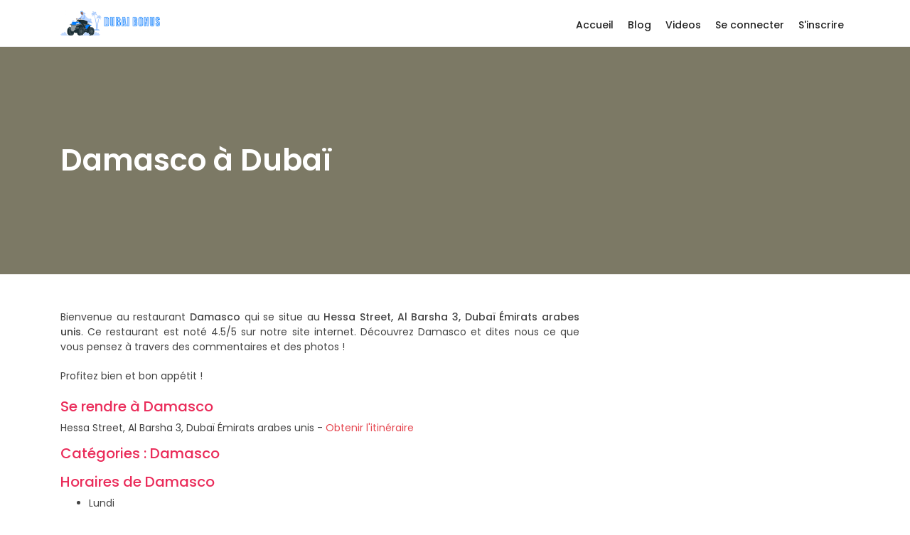

--- FILE ---
content_type: text/html; charset=UTF-8
request_url: https://www.dubaibonus.com/places/2490/damasco
body_size: 2542
content:
<!DOCTYPE html>
<html lang="fr">
<head>
        <meta charset="utf-8">
        <meta http-equiv="X-UA-Compatible" content="IE=edge">
                <title>Damasco restaurant, Hessa Street, Al Barsha 3, Dubaï Émirats arabes unis Prix, menu, avis</title>
        <meta name="viewport" content="width=device-width, initial-scale=1.0, maximum-scale=1.0, user-scalable=no" />
        <meta name="description" content="Damasco restaurant à Dubai. Découvrez la Carte, menu, avis, prix, et type de plats">
        <meta property="og:site_name" content="https://www.dubaibonus.com" />
        <meta property="og:title" content="Damasco restaurant, Hessa Street, Al Barsha 3, Dubaï Émirats arabes unis Prix, menu, avis" />
        <meta property="og:type" content="article" />
        <meta property="og:url" content="https://www.dubaibonus.com/places/2490/damasco" />
        <meta property="og:image" content="https://www.dubaibonus.com/images/dubaibonus_screen.jpg" />
        <meta property="og:description" content="Damasco restaurant à Dubai. Découvrez la Carte, menu, avis, prix, et type de plats">

        <meta name="twitter:card" content="summary" />
        <meta name="twitter:site" content="https://www.dubaibonus.com/places/2490/damasco" />
        <meta name="twitter:title" content="Damasco restaurant, Hessa Street, Al Barsha 3, Dubaï Émirats arabes unis Prix, menu, avis" />
        <meta name="twitter:description" content="Damasco restaurant à Dubai. Découvrez la Carte, menu, avis, prix, et type de plats" />
        <meta name="twitter:image" content="https://www.dubaibonus.com/images/dubaibonus_screen.jpg" />

        <link rel="apple-touch-icon" sizes="57x57" href="/images/favicon/apple-icon-57x57.png">
        <link rel="apple-touch-icon" sizes="60x60" href="/images/favicon/apple-icon-60x60.png">
        <link rel="apple-touch-icon" sizes="72x72" href="/images/favicon/apple-icon-72x72.png">
        <link rel="apple-touch-icon" sizes="76x76" href="/images/favicon/apple-icon-76x76.png">
        <link rel="apple-touch-icon" sizes="114x114" href="/images/favicon/apple-icon-114x114.png">
        <link rel="apple-touch-icon" sizes="120x120" href="/images/favicon/apple-icon-120x120.png">
        <link rel="apple-touch-icon" sizes="144x144" href="/images/favicon/apple-icon-144x144.png">
        <link rel="apple-touch-icon" sizes="152x152" href="/images/favicon/apple-icon-152x152.png">
        <link rel="apple-touch-icon" sizes="180x180" href="/images/favicon/apple-icon-180x180.png">
        <link rel="icon" type="image/png" sizes="192x192"  href="/images/favicon/android-icon-192x192.png">
        <link rel="icon" type="image/png" sizes="32x32" href="/images/favicon/favicon-32x32.png">
        <link rel="icon" type="image/png" sizes="96x96" href="/images/favicon/favicon-96x96.png">
        <link rel="icon" type="image/png" sizes="16x16" href="/images/favicon/favicon-16x16.png">

        <link href="https://fonts.googleapis.com/css?family=Poppins:300,400,500,600,700&display=swap" rel="stylesheet">
        <link href="/2022/css/bootstrap_customized.min.css" rel="stylesheet">
        <link href="/2022/css/style.css" rel="stylesheet">
        <link href="/2022/css/detail-page.css" rel="stylesheet">
        <link href="/2022/css/blog.css" rel="stylesheet">
        <link href="/2022/css/home.css" rel="stylesheet">
        <link href="/2022/css/custom.css" rel="stylesheet">
        	<style>
		.fade {
			animation-name: fade;
			animation-duration: 0.5s;
		}

		@keyframes fade {
			from {
				opacity: 0;
			}
			to {
				opacity: 1;
			}
		}

		.lozad {
			opacity: 0; /* Masque l'image par défaut */
			transition: opacity 0.3s ease-in-out; /* Animation de fondu en entrée/sortie */
		}

		.lozad.fade {
			opacity: 1; /* Révèle l'image lorsqu'elle est chargée */
		}

		h2 {
			color: #ea2c5a;
			font-size: 20px;
		}
	</style>

</head>

<body>
<header class="header_in clearfix">
    <div class="container">
        <div id="logo">
            <a href="/">
                <img src="/2022/img/dubaibonus_logo.png" width="140" height="35" alt="DubaiBonus Logo">
            </a>
        </div>
        <div class="layer"></div>
        <a href="#0" class="open_close">
            <i class="icon_menu"></i><span>Menu</span>
        </a>
        <nav class="main-menu">
            <div id="header_menu">
                <a href="#0" class="open_close">
                    <i class="icon_close"></i><span>Menu</span>
                </a>
                <a href="/2022/img/dubaibonus_logo.png"><img src="/2022/img/dubaibonus_logo.png" width="162" height="35" alt="DubaiBonus Logo"></a>
            </div>
            <ul>
    <li><a href="/">Accueil</a></li>
    <li><a href="/blog">Blog</a></li>
    <li><a href="/community">Videos</a></li>
            <li><a href="/login">Se connecter</a></li>
        <li><a href="/register">S'inscrire</a></li>
    </ul>        </nav>
    </div>
</header><main>
	
				
	<div class="hero_single version_2" style="height: 320px;background: #faf3cc url() center center no-repeat;background-size: 100%;">
		<div class="opacity-mask" data-opacity-mask="rgba(0, 0, 0, 0.5)" style="background-color: rgba(0, 0, 0, 0.1);">
			<div class="container">
				<div class="row justify-content-lg-start justify-content-md-center">
					<div class="col-xl-6 col-lg-8">
						<h1>Damasco
							à Dubaï</h1>
					</div>
				</div>
			</div>
		</div>
		<div class="wave hero"></div>
	</div>
	<div class="container margin_detail_2">
		<div class="row">
			<div class="col-lg-8">

				
								<p style="text-align: justify;margin-top: 15px;">
																		Bienvenue au restaurant
							<strong>Damasco</strong>
							qui se situe au
							<strong>Hessa Street, Al Barsha 3, Dubaï Émirats arabes unis</strong>.
								                Ce restaurant est noté
							4.5/5 sur notre site internet. Découvrez
							Damasco
							et dites nous ce que vous pensez à travers des commentaires et des photos !
							<p>Profitez bien et bon appétit !</p>
											
					<h2>Se rendre à Damasco</h2>

					<div class="detail_page_head clearfix">
						<div class="title">
							Hessa Street, Al Barsha 3, Dubaï Émirats arabes unis - <a href="https://www.google.com/maps/dir//Hessa Street, Al Barsha 3, Dubaï Émirats arabes unis" target="blank">Obtenir l'itinéraire</a>
						</div>
					</div>

					<h2 style="margin-top:13px;">
						Catégories :
						Damasco
					</h2>

					<ul class="tags">
						
					</ul>

					<h2>
						Horaires de
						Damasco
					</h2>
					<ul>
						<li>Lundi
							<span></span>
						</li>
						<li>Mardi
							<span></span>
						</li>
						<li>Mercredi
							<span></span>
						</li>
						<li>Jeudi
							<span></span>
						</li>
						<li>Vendredi
							<span></span>
						</li>
						<li>Samedi
							<span></span>
						</li>
						<li>Dimanche
							<span></span>
						</li>
					</ul>

											<div class="pt-4 pb-2 title d-flex align-items-center" style="border-bottom: 1px solid #e6e1e1;">
	<h2>Restaurants à proximité de
		Damasco</h2>
</div>
<div class="row" style="text-align: left;margin-top: 20px;">
													<div class="col-xl-4 col-lg-6 col-md-6 col-sm-6">
					<div class="strip">
						<figure>
																																																					<a href="/places/2490/damasco" class="strip_info">

								<div class="item_title">
									<h3>Damasco</h3>
									<small>Hessa Street, Al Barsha 3, Dubaï Émirats arabes unis</small>
								</div>
							</a>
						</figure>
						<ul>
							<li></li>
							<li>
								<div class="score">
									<strong>4.5</strong>
								</div>
							</li>
						</ul>
					</div>
				</div>
																					<div class="col-xl-4 col-lg-6 col-md-6 col-sm-6">
					<div class="strip">
						<figure>
																																																					<a href="/places/6289/affordabowls-al-barsha" class="strip_info">

								<div class="item_title">
									<h3>Affordabowls - Al Barsha</h3>
									<small>54 62nd St Al Barsha Suite 01, Dubaï Émirats arabes unis</small>
								</div>
							</a>
						</figure>
						<ul>
							<li></li>
							<li>
								<div class="score">
									<strong>5.0</strong>
								</div>
							</li>
						</ul>
					</div>
				</div>
																					<div class="col-xl-4 col-lg-6 col-md-6 col-sm-6">
					<div class="strip">
						<figure>
																																																					<a href="/places/6606/sim-sim-cafeteria" class="strip_info">

								<div class="item_title">
									<h3>Sim Sim Cafeteria</h3>
									<small>39 St, Dubaï Émirats arabes unis</small>
								</div>
							</a>
						</figure>
						<ul>
							<li></li>
							<li>
								<div class="score">
									<strong>5.0</strong>
								</div>
							</li>
						</ul>
					</div>
				</div>
																					<div class="col-xl-4 col-lg-6 col-md-6 col-sm-6">
					<div class="strip">
						<figure>
																																																					<a href="/places/11271/oh-my-tacos" class="strip_info">

								<div class="item_title">
									<h3>Oh My Tacos!</h3>
									<small>62nd St One Kitchen, Al Barsha, Dubaï Émirats arabes unis</small>
								</div>
							</a>
						</figure>
						<ul>
							<li></li>
							<li>
								<div class="score">
									<strong></strong>
								</div>
							</li>
						</ul>
					</div>
				</div>
									</div>

									</p>
			</div>
			<div class="col-lg-4">
				<div class="pictures magnific-gallery clearfix">
																																				</div>
			</div>
		</div>
	</div>
</main>

        
<div id="toTop"></div>


	<script src="/2022/js/common_scripts.min.js"></script>
<script src="/2022/js/common_func.js"></script>
<script src="/2022/assets/validate.js"></script>

 <script type="text/javascript" src="https://cdn.jsdelivr.net/npm/lozad/dist/lozad.min.js"></script>
	 <script type="text/javascript">
							  // Initialize library
							lozad('.lozad', {
							    load: function(el) {
							        el.src = el.dataset.src;
							        el.onload = function() {
							            el.classList.add('fade')
							        }
							    }
							}).observe()
							</script>

</body>
</html>

--- FILE ---
content_type: text/css
request_url: https://www.dubaibonus.com/2022/css/home.css
body_size: 2103
content:
.box_how {
  background-color: #fff;
  -webkit-border-radius: 5px;
  -moz-border-radius: 5px;
  -ms-border-radius: 5px;
  border-radius: 5px;
  -webkit-box-shadow: 0 0 32px -7px rgba(0, 0, 0, 0.1);
  -moz-box-shadow: 0 0 32px -7px rgba(0, 0, 0, 0.1);
  box-shadow: 0 0 32px -7px rgba(0, 0, 0, 0.1);
  padding: 30px 25px;
  text-align: center;
  margin-bottom: 20px;
}
.box_how h3 {
  font-size: 21px;
  font-size: 1.3125rem;
}
.box_how p {
  margin-bottom: 0;
}
@media (max-width: 991px) {
  .box_how {
    text-align: left;
    margin-bottom: 15px;
  }
}
@media (max-width: 991px) {
  .box_how figure {
    float: right;
    margin: 0 0 0 15px;
  }
}
@media (max-width: 991px) {
  .box_how figure img {
    width: 80px;
    height: auto;
  }
}

.intro_txt {
  position: relative;
}
.intro_txt:before {
  content: '';
  background: url(../img/shape_element_2.svg) no-repeat 0 0;
  position: absolute;
  display: block;
  width: 195px;
  height: 110px;
  top: -160px;
  right: -30px;
  opacity: 0.6;
}
@media (max-width: 991px) {
  .intro_txt {
    display: none;
  }
}

.owl-theme.categories_carousel .item a,
.item_version_2 a {
  display: block;
}
.owl-theme.categories_carousel .item a span,
.item_version_2 a span {
  position: absolute;
  right: 15px;
  top: 15px;
  display: inline-block;
  line-height: 34px;
  background-color: #fcfcfc;
  background-color: rgba(255, 255, 255, 0.8);
  color: #222;
  font-size: 12px;
  font-size: 0.75rem;
  -webkit-border-radius: 50%;
  -moz-border-radius: 50%;
  -ms-border-radius: 50%;
  border-radius: 50%;
  width: 30px;
  height: 30px;
  text-align: center;
  font-weight: 500;
  z-index: 9;
}
.owl-theme.categories_carousel .item a figure,
.item_version_2 a figure {
  position: relative;
  overflow: hidden;
  width: 100%;
  height: 100%;
  margin: 0;
}
.owl-theme.categories_carousel .item a figure img,
.item_version_2 a figure img {
  width: 100%;
  height: auto;
  -moz-transition: all 0.3s ease-in-out;
  -o-transition: all 0.3s ease-in-out;
  -webkit-transition: all 0.3s ease-in-out;
  -ms-transition: all 0.3s ease-in-out;
  transition: all 0.3s ease-in-out;
  -webkit-transform: scale(1.1);
  -moz-transform: scale(1.1);
  -ms-transform: scale(1.1);
  -o-transform: scale(1.1);
  transform: scale(1.1);
}
.owl-theme.categories_carousel .item a:hover figure img,
.item_version_2 a:hover figure img {
  -webkit-transform: scale(1);
  -moz-transform: scale(1);
  -ms-transform: scale(1);
  -o-transform: scale(1);
  transform: scale(1);
}

.item_version_2 a {
  -webkit-border-radius: 5px;
  -moz-border-radius: 5px;
  -ms-border-radius: 5px;
  border-radius: 5px;
  overflow: hidden;
}
.item_version_2 a .info {
  position: absolute;
  width: 100%;
  z-index: 9;
  padding: 25px 20px 15px 20px;
  color: #fff;
  left: 0;
  bottom: 0;
  background: transparent;
  background: -webkit-linear-gradient(top, transparent, #000);
  background: linear-gradient(to bottom, transparent, #000);
  box-sizing: border-box;
  line-height: 1;
}
@media (max-width: 991px) {
  .item_version_2 a .info {
    padding: 25px 10px 10px 10px;
  }
}
.item_version_2 a .info h3 {
  color: #fff;
  font-size: 18px;
  font-size: 1.125rem;
  margin: 0;
}
@media (max-width: 767px) {
  .item_version_2 a .info h3 {
    font-size: 16px;
    font-size: 1rem;
  }
}
@media (max-width: 767px) {
  .item_version_2 a .info small {
    font-size: 12px;
    font-size: 0.75rem;
  }
}
.item_version_2 a figure span {
  font-weight: 600;
}
@media (max-width: 767px) {
  .item_version_2 a figure span {
    display: none;
  }
}

.carousel_4 .strip {
  margin-bottom: 0;
}

/* Home video background*/
.header-video {
  position: relative;
  overflow: hidden;
  background-color: lightgray;
  height: 650px !important;
}
.header-video h1,
.header-video h3 {
  color: #fff;
  line-height: 1;
  font-size: 42px;
  font-size: 2.625rem;
  margin: 0;
  font-weight: 500;
}
@media (max-width: 767px) {
  .header-video h1,
  .header-video h3 {
    font-size: 36px;
    font-size: 2.25rem;
  }
}
.header-video p {
  font-size: 28px;
  font-size: 1.75rem;
  font-weight: 300;
  display: block;
}
@media (max-width: 767px) {
  .header-video p {
    font-size: 21px;
    font-size: 1.3125rem;
  }
}
.header-video h5 {
  color: #fff;
}
.header-video .search_trends h5 {
  color: #fff;
}
.header-video .search_trends ul li a {
  color: #fff;
}
.header-video .search_trends ul li a:hover {
  color: #fff;
}
.header-video video {
  position: absolute;
  top: 0;
  bottom: 0;
  left: 0;
  right: 0;
  width: 100%;
}
.header-video .shape_element {
  position: absolute;
  z-index: 9;
  background: url(../img/shape_element_1.svg) no-repeat;
}
@media (max-width: 767px) {
  .header-video .shape_element {
    display: none;
  }
}
.header-video .shape_element.one {
  right: 20%;
  top: 140px;
  width: 68px;
  height: 64px;
}
.header-video .shape_element.two {
  left: 20%;
  top: auto;
  bottom: 140px;
  width: 68px;
  height: 64px;
  -webkit-transform: rotate(130deg);
  -moz-transform: rotate(130deg);
  -ms-transform: rotate(130deg);
  -o-transform: rotate(130deg);
  transform: rotate(130deg);
  background-size: 50px auto;
}

#hero_video {
  position: relative;
  background-size: cover;
  color: #fff;
  width: 100%;
  height: 100%;
  z-index: 99;
}

#hero_video iframe {
  height: 100%;
  width: 100%;
}

.teaser-video {
  width: 100%;
  height: auto;
}

.header-video--media {
  width: 100%;
  height: auto;
}

@media (max-width: 1024px) {
  #hero_video {
    background: #ededed url(../img/home_section_1.jpg) center center no-repeat;
    -webkit-background-size: cover;
    -moz-background-size: cover;
    -o-background-size: cover;
    background-size: cover;
    background-position: center;
  }

  .header-video {
    background: none;
  }
}
.list_home ul {
  list-style: none;
  margin: 0;
  padding: 0;
}
.list_home ul li {
  display: inline-block;
  position: relative;
  width: 100%;
}
.list_home ul li a {
  background-color: #fff;
  -webkit-box-shadow: 0px 22px 24px 0px rgba(46, 51, 51, 0.05);
  -moz-box-shadow: 0px 22px 24px 0px rgba(46, 51, 51, 0.05);
  box-shadow: 0px 22px 24px 0px rgba(46, 51, 51, 0.05);
  -webkit-border-radius: 5px;
  -moz-border-radius: 5px;
  -ms-border-radius: 5px;
  border-radius: 5px;
  padding: 15px 15px 15px 225px;
  color: #444;
  margin-bottom: 30px;
  min-height: 130px;
  display: block;
}
@media (max-width: 1199px) {
  .list_home ul li a {
    padding: 15px 15px 15px 145px;
  }
}
@media (max-width: 991px) {
  .list_home ul li a {
    padding: 15px 15px 15px 165px;
  }
}
@media (max-width: 575px) {
  .list_home ul li a {
    padding: 145px 15px 15px 15px;
    min-height: inherit;
  }
}
.list_home ul li a figure {
  -webkit-border-radius: 5px 0 0 5px;
  -moz-border-radius: 5px 0 0 5px;
  -ms-border-radius: 5px 0 0 5px;
  border-radius: 5px 0 0 5px;
  width: 200px;
  height: 130px;
  overflow: hidden;
  position: absolute;
  left: 0;
  top: 0;
}
@media (max-width: 1199px) {
  .list_home ul li a figure {
    width: 120px;
  }
}
@media (max-width: 991px) {
  .list_home ul li a figure {
    width: 150px;
  }
}
@media (max-width: 575px) {
  .list_home ul li a figure {
    position: absolute;
    width: 100%;
    top: 0;
    left: 0;
    right: 0;
    -webkit-border-radius: 5px 5px 0 0;
    -moz-border-radius: 5px 5px 0 0;
    -ms-border-radius: 5px 5px 0 0;
    border-radius: 5px 5px 0 0;
  }
}
.list_home ul li a figure img {
  width: 200px;
  height: auto;
  position: absolute;
  left: 50%;
  top: 50%;
  -webkit-transform: translate(-50%, -50%) scale(1.1);
  -moz-transform: translate(-50%, -50%) scale(1.1);
  -ms-transform: translate(-50%, -50%) scale(1.1);
  -o-transform: translate(-50%, -50%) scale(1.1);
  transform: translate(-50%, -50%) scale(1.1);
  -moz-transition: all 0.3s ease-in-out;
  -o-transition: all 0.3s ease-in-out;
  -webkit-transition: all 0.3s ease-in-out;
  -ms-transition: all 0.3s ease-in-out;
  transition: all 0.3s ease-in-out;
  -webkit-backface-visibility: hidden;
  -moz-backface-visibility: hidden;
  -ms-backface-visibility: hidden;
  -o-backface-visibility: hidden;
  backface-visibility: hidden;
}
@media (max-width: 575px) {
  .list_home ul li a figure img {
    width: 100%;
    max-width: 100%;
    height: auto;
  }
}
.list_home ul li a .score {
  position: absolute;
  top: 10px;
  right: 20px;
}
@media (max-width: 767px) {
  .list_home ul li a .score {
    position: static;
    float: right;
    margin: -5px 0 0 0;
  }
}
.list_home ul li a em {
  font-size: 12px;
  font-size: 0.75rem;
}
.list_home ul li a h3 {
  font-size: 18px;
  font-size: 1.125rem;
  margin-bottom: 0;
}
.list_home ul li a small {
  font-size: 14px;
  font-size: 0.875rem;
  color: #777;
}
.list_home ul li a ul {
  margin-top: 10px;
}
.list_home ul li a ul li {
  display: inline-block;
  width: auto;
  margin: 0 5px 0 0;
}
.list_home ul li a ul li:last-child {
  margin: 0;
  font-size: 12px;
  font-size: 0.75rem;
}
.list_home ul li a ul li .ribbon {
  position: static;
}
.list_home ul li a:hover {
  -webkit-box-shadow: 0px 22px 24px 0px rgba(46, 51, 51, 0.1);
  -moz-box-shadow: 0px 22px 24px 0px rgba(46, 51, 51, 0.1);
  box-shadow: 0px 22px 24px 0px rgba(46, 51, 51, 0.1);
}
.list_home ul li a:hover img {
  -webkit-transform: translate(-50%, -50%) scale(1);
  -moz-transform: translate(-50%, -50%) scale(1);
  -ms-transform: translate(-50%, -50%) scale(1);
  -o-transform: translate(-50%, -50%) scale(1);
  transform: translate(-50%, -50%) scale(1);
}
.list_home ul li a:hover h3 {
  color: #e54750;
  -moz-transition: all 0.3s ease-in-out;
  -o-transition: all 0.3s ease-in-out;
  -webkit-transition: all 0.3s ease-in-out;
  -ms-transition: all 0.3s ease-in-out;
  transition: all 0.3s ease-in-out;
}

/* Autocomplete Address Search */
.pac-container {
  margin-top: 10px;
  border-top: none !important;
  -webkit-border-radius: 5px !important;
  -moz-border-radius: 5px !important;
  -ms-border-radius: 5px !important;
  border-radius: 5px !important;
  font-family: "Poppins", Helvetica, sans-serif;
  color: #444;
  -webkit-box-shadow: 0px 0px 30px 0px rgba(0, 0, 0, 0.3);
  -moz-box-shadow: 0px 0px 30px 0px rgba(0, 0, 0, 0.3);
  box-shadow: 0px 0px 30px 0px rgba(0, 0, 0, 0.3);
}

.pac-item-query {
  color: #444;
}

.call_section {
  background-position: top center;
  background-repeat: no-repeat;
  -webkit-background-size: cover;
  -moz-background-size: cover;
  -o-background-size: cover;
  background-size: cover;
  min-height: 380px;
  padding: 8% 0;
}
.call_section .box_1 {
  background-color: #121921;
  color: #fff;
  padding: 45px;
}
.call_section .box_1 p {
  opacity: 0.8;
  font-size: 16px;
  font-size: 1rem;
}
.call_section .box_1 h3 {
  color: #fff;
}

.banner {
  background-position: center center;
  background-repeat: no-repeat;
  -webkit-border-radius: 5px;
  -moz-border-radius: 5px;
  -ms-border-radius: 5px;
  border-radius: 5px;
  overflow: hidden;
  -webkit-background-size: cover;
  -moz-background-size: cover;
  -o-background-size: cover;
  background-size: cover;
  width: 100%;
  height: 350px;
  margin-bottom: 20px;
  position: relative;
}
.banner .wrapper {
  color: #fff;
  padding: 60px;
}
@media (max-width: 767px) {
  .banner .wrapper {
    padding: 30px;
  }
}
.banner .wrapper small {
  text-transform: uppercase;
  font-size: 14px;
  font-size: 0.875rem;
  font-weight: 500;
}
.banner .wrapper h3 {
  color: #fff;
  font-size: 32px;
  font-size: 2rem;
  margin: 10px 0 0 0;
}
.banner .wrapper p {
  font-size: 21px;
  font-size: 1.3125rem;
}


--- FILE ---
content_type: text/css
request_url: https://www.dubaibonus.com/2022/css/custom.css
body_size: 104
content:
/*============================================================================================*/
/* Your custom styles below */
/*============================================================================================*/